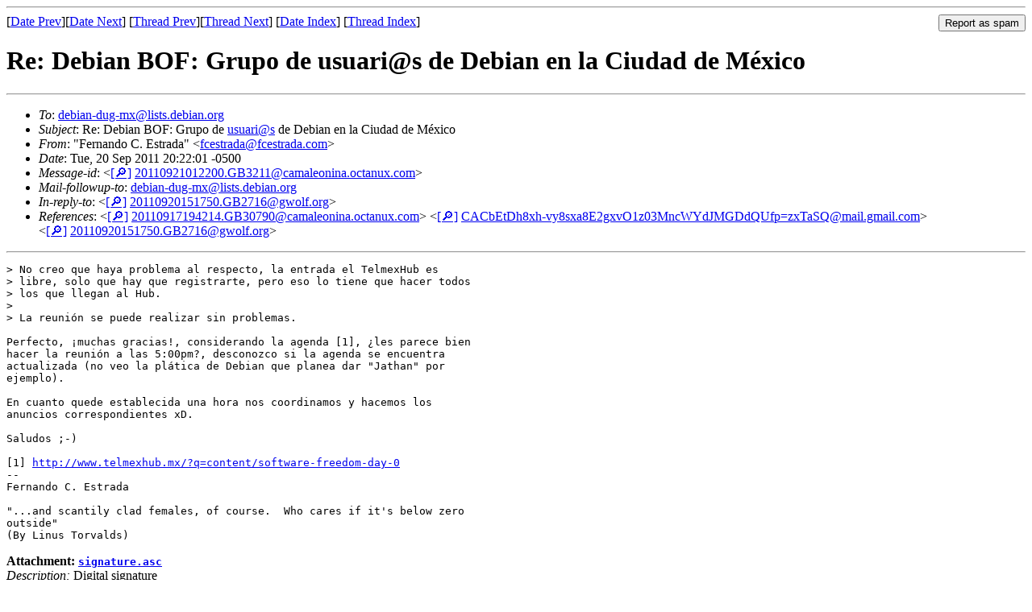

--- FILE ---
content_type: text/html
request_url: https://lists.debian.org/debian-dug-mx/2011/09/msg00020.html
body_size: 2064
content:
<!-- MHonArc v2.6.19 -->
<!--X-Subject: Re: Debian BOF: Grupo de =?iso&#45;8859&#45;1?Q?us?= =?iso&#45;8859&#45;1?Q?uari=40s_de_Debian_en_la_Ciudad_de_M=E9xico?= -->
<!--X-From-R13: "Treanaqb Q. Sfgenqn" &#60;sprfgenqnNsprfgenqn.pbz> -->
<!--X-Date: Wed, 21 Sep 2011 01:22:26 +0000 (UTC) -->
<!--X-Message-Id: 20110921012200.GB3211@camaleonina.octanux.com -->
<!--X-Content-Type: multipart/signed -->
<!--X-Reference: 20110917194214.GB30790@camaleonina.octanux.com -->
<!--X-Reference: CACbEtDh8xh&#45;vy8sxa8E2gxvO1z03MncWYdJMGDdQUfp=zxTaSQ@mail.gmail.com -->
<!--X-Reference: 20110920151750.GB2716@gwolf.org -->
<!--X-Derived: pgpjoQwvJa3LN.pgp -->
<!--X-Head-End-->
<!DOCTYPE HTML PUBLIC "-//W3C//DTD HTML 4.01 Transitional//EN"
        "http://www.w3.org/TR/html4/loose.dtd">
<html>
<head>
<title>Re: Debian BOF: Grupo de usuari@s de Debian en la Ciudad de M&#xE9;xico</title>
<link rev="made" href="mailto:fcestrada@fcestrada.com">
<link rel="index" href="maillist.html">
<link rel="top" href="threads.html">
<link rel="up" href="msg00017.html">
<link rel="prev" href="msg00017.html">
<link rel="next" href="msg00021.html">
<meta name="viewport" content="width=device-width, initial-scale=1">
<style>
pre {
  white-space: pre-wrap;
}
</style>
</head>
<body>
<!--X-Body-Begin-->
<!--X-User-Header-->
<!--X-User-Header-End-->
<!--X-TopPNI-->
<hr>
<form method="POST" action="/cgi-bin/spam-report.pl">
<input type="hidden" name="listname" value="debian-dug-mx" />
<input type="hidden" name="msg" value="msg00020.html" />
<input type="hidden" name="date" value="2011/09" />
<input type="submit" value="Report as spam" style="float: right"  />

[<a href="msg00019.html">Date Prev</a>][<a href="msg00021.html">Date Next</a>]
[<a href="msg00017.html">Thread Prev</a>][<a href="msg00021.html">Thread Next</a>]
[<a href="maillist.html#00020">Date Index</a>]
[<a href="threads.html#00020">Thread Index</a>]
</form>


<!--X-TopPNI-End-->
<!--X-MsgBody-->
<!--X-Subject-Header-Begin-->
<h1>Re: Debian BOF: Grupo de usuari@s de Debian en la Ciudad de M&#xE9;xico</h1>
<hr>
<!--X-Subject-Header-End-->
<!--X-Head-of-Message-->
<ul>
<li><em>To</em>: <a href="mailto:debian-dug-mx%40lists.debian.org">debian-dug-mx@lists.debian.org</a></li>
<li><em>Subject</em>: Re: Debian BOF: Grupo de <a href="mailto:usuari%40s">usuari@s</a> de Debian en la Ciudad de M&#xE9;xico</li>
<li><em>From</em>: &quot;Fernando C. Estrada&quot; &lt;<a href="mailto:fcestrada%40fcestrada.com">fcestrada@fcestrada.com</a>&gt;</li>
<li><em>Date</em>: Tue, 20 Sep 2011 20:22:01 -0500</li>
<li><em>Message-id</em>: &lt;<A HREF="/msgid-search/20110921012200.GB3211@camaleonina.octanux.com">[&#128270;]</a>&nbsp;<a href="msg00020.html">20110921012200.GB3211@camaleonina.octanux.com</A>&gt;</li>
<li><em>Mail-followup-to</em>: <a href="mailto:debian-dug-mx%40lists.debian.org">debian-dug-mx@lists.debian.org</a></li>
<li><em>In-reply-to</em>: &lt;<A HREF="/msgid-search/20110920151750.GB2716@gwolf.org">[&#128270;]</a>&nbsp;<a href="msg00017.html">20110920151750.GB2716@gwolf.org</A>&gt;</li>
<li><em>References</em>: &lt;<A HREF="/msgid-search/20110917194214.GB30790@camaleonina.octanux.com">[&#128270;]</a>&nbsp;<a href="msg00014.html">20110917194214.GB30790@camaleonina.octanux.com</A>&gt; &lt;<A HREF="/msgid-search/CACbEtDh8xh-vy8sxa8E2gxvO1z03MncWYdJMGDdQUfp=zxTaSQ@mail.gmail.com">[&#128270;]</a>&nbsp;<a href="msg00016.html">CACbEtDh8xh-vy8sxa8E2gxvO1z03MncWYdJMGDdQUfp=zxTaSQ@mail.gmail.com</A>&gt; &lt;<A HREF="/msgid-search/20110920151750.GB2716@gwolf.org">[&#128270;]</a>&nbsp;<a href="msg00017.html">20110920151750.GB2716@gwolf.org</A>&gt;</li>
</ul>
<!--X-Head-of-Message-End-->
<!--X-Head-Body-Sep-Begin-->
<hr>
<!--X-Head-Body-Sep-End-->
<!--X-Body-of-Message-->
<pre>&gt; No creo que haya problema al respecto, la entrada el TelmexHub es
&gt; libre, solo que hay que registrarte, pero eso lo tiene que hacer todos
&gt; los que llegan al Hub.
&gt; 
&gt; La reuni&#xF3;n se puede realizar sin problemas.

Perfecto, &#xA1;muchas gracias!, considerando la agenda [1], &#xBF;les parece bien
hacer la reuni&#xF3;n a las 5:00pm?, desconozco si la agenda se encuentra
actualizada (no veo la pl&#xE1;tica de Debian que planea dar &quot;Jathan&quot; por
ejemplo).

En cuanto quede establecida una hora nos coordinamos y hacemos los
anuncios correspondientes xD.

Saludos ;-)

[1] <a  rel="nofollow" href="http://www.telmexhub.mx/?q=content/software-freedom-day-0">http://www.telmexhub.mx/?q=content/software-freedom-day-0</a>
-- 
Fernando C. Estrada

&quot;...and scantily clad females, of course.  Who cares if it's below zero
outside&quot;
(By Linus Torvalds)
</pre><p><strong>Attachment:
<a href="pgpjoQwvJa3LN.pgp" ><tt>signature.asc</tt></a></strong><br>
<em>Description:</em> Digital signature</p>

<!--X-Body-of-Message-End-->
<!--X-MsgBody-End-->
<!--X-Follow-Ups-->
<hr />
<strong>Reply to:</strong>
<ul>
  <li><a href="mailto:debian-dug-mx&#64;lists.debian.org?in-reply-to=&lt;20110921012200.GB3211@camaleonina.octanux.com&gt;&amp;subject=Re:%20Re: Debian BOF: Grupo de usuari@s de Debian en la Ciudad de M&#xE9;xico">debian-dug-mx&#64;lists.debian.org</a></li>
  <li><a href="mailto:fcestrada@fcestrada.com?in-reply-to=&lt;20110921012200.GB3211@camaleonina.octanux.com&gt;&amp;subject=Re:%20Re: Debian BOF: Grupo de usuari@s de Debian en la Ciudad de M&#xE9;xico&amp;cc=debian-dug-mx&#64;lists.debian.org">Fernando C. Estrada (on-list)</a></li>
  <li><a href="mailto:fcestrada@fcestrada.com?in-reply-to=&lt;20110921012200.GB3211@camaleonina.octanux.com&gt;&amp;subject=Re:%20Re: Debian BOF: Grupo de usuari@s de Debian en la Ciudad de M&#xE9;xico">Fernando C. Estrada (off-list)</a></li>
</ul>
<hr />
<ul><li><strong>Follow-Ups</strong>:
<ul>
<li><strong><a name="00021" href="msg00021.html">Re: Debian BOF: Grupo de usuari@s de Debian en la Ciudad de M&#xE9;xico</a></strong>
<ul><li><em>From:</em> Odin Mojica &lt;odinmojica@gmail.com&gt;</li></ul></li>
</ul></li></ul>
<!--X-Follow-Ups-End-->
<!--X-References-->
<ul><li><strong>References</strong>:
<ul>
<li><strong><a name="00014" href="msg00014.html">Debian BOF: Grupo de usuari@s de Debian en la Ciudad de M&#xE9;xico</a></strong>
<ul><li><em>From:</em> &quot;Fernando C. Estrada&quot; &lt;fcestrada@fcestrada.com&gt;</li></ul></li>
<li><strong><a name="00016" href="msg00016.html">Re: Debian BOF: Grupo de usuari@s de Debian en la Ciudad de M&#xE9;xico</a></strong>
<ul><li><em>From:</em> Odin Mojica &lt;odinmojica@gmail.com&gt;</li></ul></li>
<li><strong><a name="00017" href="msg00017.html">Re: Debian BOF: Grupo de usuari@s de Debian en la Ciudad de M&#xE9;xico</a></strong>
<ul><li><em>From:</em> Gunnar Wolf &lt;gwolf@gwolf.org&gt;</li></ul></li>
</ul></li></ul>
<!--X-References-End-->
<!--X-BotPNI-->
<ul>
<li>Prev by Date:
<strong><a href="msg00019.html">Re: No puedo abrir synaptic</a></strong>
</li>
<li>Next by Date:
<strong><a href="msg00021.html">Re: Debian BOF: Grupo de usuari@s de Debian en la Ciudad de M&#xE9;xico</a></strong>
</li>
<li>Previous by thread:
<strong><a href="msg00017.html">Re: Debian BOF: Grupo de usuari@s de Debian en la Ciudad de M&#xE9;xico</a></strong>
</li>
<li>Next by thread:
<strong><a href="msg00021.html">Re: Debian BOF: Grupo de usuari@s de Debian en la Ciudad de M&#xE9;xico</a></strong>
</li>
<li>Index(es):
<ul>
<li><a href="maillist.html#00020"><strong>Date</strong></a></li>
<li><a href="threads.html#00020"><strong>Thread</strong></a></li>
</ul>
</li>
</ul>

<!--X-BotPNI-End-->
<!--X-User-Footer-->
<!--X-User-Footer-End-->
</body>
</html>
